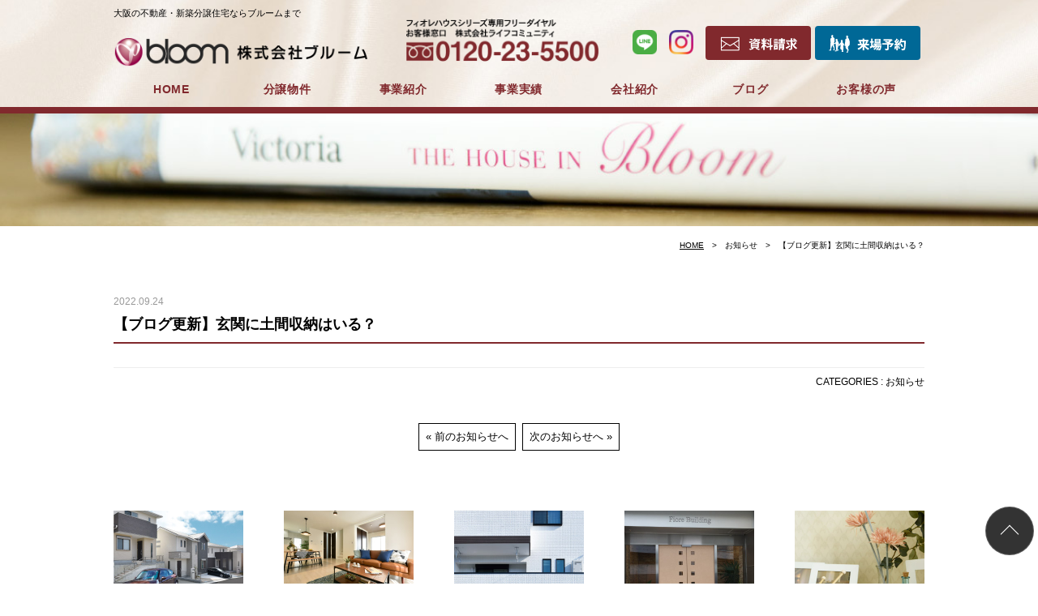

--- FILE ---
content_type: text/html; charset=UTF-8
request_url: https://www.bloom-com.jp/information_post/information_post-8510/
body_size: 28714
content:
<!DOCTYPE html>
<html dir="ltr" lang="ja" prefix="og: https://ogp.me/ns#">
<head prefix="og: http://ogp.me/ns# fb: http://ogp.me/ns/fb# website: http://ogp.me/ns/website#">
<!-- Google Tag Manager -->
<script>(function(w,d,s,l,i){w[l]=w[l]||[];w[l].push({'gtm.start':
new Date().getTime(),event:'gtm.js'});var f=d.getElementsByTagName(s)[0],
j=d.createElement(s),dl=l!='dataLayer'?'&l='+l:'';j.async=true;j.src=
'https://www.googletagmanager.com/gtm.js?id='+i+dl;f.parentNode.insertBefore(j,f);
})(window,document,'script','dataLayer','GTM-KCGPQ2P');</script>
<!-- End Google Tag Manager -->
<script type="text/javascript" src="https://www.bloom-com.jp/hpwp/wp-content/themes/bloom2019/js/viewport.js"></script>
<meta http-equiv="Content-Type" content="text/html; charset=UTF-8">
<meta http-equiv="X-UA-Compatible" content="IE=edge">
<meta name="format-detection" content="telephone=no">
                        <meta name="author" content="株式会社ブルーム">
            
<link rel="apple-touch-icon" sizes="180x180" href="https://www.bloom-com.jp/hpwp/wp-content/themes/bloom2019/images/common/apple-touch-icon-180x180.png" />
<link rel="icon" href="https://www.bloom-com.jp/hpwp/wp-content/themes/bloom2019/images/common/favicon.ico">
<title>【ブログ更新】玄関に土間収納はいる？ | お知らせ | 株式会社ブルーム</title>
	<style>img:is([sizes="auto" i], [sizes^="auto," i]) { contain-intrinsic-size: 3000px 1500px }</style>
	
		<!-- All in One SEO 4.9.0 - aioseo.com -->
	<meta name="robots" content="max-snippet:-1, max-image-preview:large, max-video-preview:-1" />
	<link rel="canonical" href="https://www.bloom-com.jp/information_post/information_post-8510/" />
	<meta name="generator" content="All in One SEO (AIOSEO) 4.9.0" />
		<meta property="og:locale" content="ja_JP" />
		<meta property="og:site_name" content="株式会社ブルーム | 大阪の不動産・新築分譲住宅" />
		<meta property="og:type" content="article" />
		<meta property="og:title" content="【ブログ更新】玄関に土間収納はいる？ | お知らせ | 株式会社ブルーム" />
		<meta property="og:url" content="https://www.bloom-com.jp/information_post/information_post-8510/" />
		<meta property="article:published_time" content="2022-09-24T03:24:50+00:00" />
		<meta property="article:modified_time" content="2022-09-24T03:25:13+00:00" />
		<meta name="twitter:card" content="summary_large_image" />
		<meta name="twitter:title" content="【ブログ更新】玄関に土間収納はいる？ | お知らせ | 株式会社ブルーム" />
		<!-- All in One SEO -->

<link rel='dns-prefetch' href='//cdnjs.cloudflare.com' />
<link rel='dns-prefetch' href='//www.bloom-com.jp' />
<link rel='dns-prefetch' href='//ajaxzip3.github.io' />
<link rel='dns-prefetch' href='//fonts.googleapis.com' />
<link rel='stylesheet' id='wp-block-library-css' href='https://www.bloom-com.jp/hpwp/wp-includes/css/dist/block-library/style.min.css?ver=6.8.3' type='text/css' media='all' />
<style id='classic-theme-styles-inline-css' type='text/css'>
/*! This file is auto-generated */
.wp-block-button__link{color:#fff;background-color:#32373c;border-radius:9999px;box-shadow:none;text-decoration:none;padding:calc(.667em + 2px) calc(1.333em + 2px);font-size:1.125em}.wp-block-file__button{background:#32373c;color:#fff;text-decoration:none}
</style>
<link rel='stylesheet' id='aioseo/css/src/vue/standalone/blocks/table-of-contents/global.scss-css' href='https://www.bloom-com.jp/hpwp/wp-content/plugins/all-in-one-seo-pack/dist/Lite/assets/css/table-of-contents/global.e90f6d47.css?ver=4.9.0' type='text/css' media='all' />
<style id='global-styles-inline-css' type='text/css'>
:root{--wp--preset--aspect-ratio--square: 1;--wp--preset--aspect-ratio--4-3: 4/3;--wp--preset--aspect-ratio--3-4: 3/4;--wp--preset--aspect-ratio--3-2: 3/2;--wp--preset--aspect-ratio--2-3: 2/3;--wp--preset--aspect-ratio--16-9: 16/9;--wp--preset--aspect-ratio--9-16: 9/16;--wp--preset--color--black: #000000;--wp--preset--color--cyan-bluish-gray: #abb8c3;--wp--preset--color--white: #ffffff;--wp--preset--color--pale-pink: #f78da7;--wp--preset--color--vivid-red: #cf2e2e;--wp--preset--color--luminous-vivid-orange: #ff6900;--wp--preset--color--luminous-vivid-amber: #fcb900;--wp--preset--color--light-green-cyan: #7bdcb5;--wp--preset--color--vivid-green-cyan: #00d084;--wp--preset--color--pale-cyan-blue: #8ed1fc;--wp--preset--color--vivid-cyan-blue: #0693e3;--wp--preset--color--vivid-purple: #9b51e0;--wp--preset--gradient--vivid-cyan-blue-to-vivid-purple: linear-gradient(135deg,rgba(6,147,227,1) 0%,rgb(155,81,224) 100%);--wp--preset--gradient--light-green-cyan-to-vivid-green-cyan: linear-gradient(135deg,rgb(122,220,180) 0%,rgb(0,208,130) 100%);--wp--preset--gradient--luminous-vivid-amber-to-luminous-vivid-orange: linear-gradient(135deg,rgba(252,185,0,1) 0%,rgba(255,105,0,1) 100%);--wp--preset--gradient--luminous-vivid-orange-to-vivid-red: linear-gradient(135deg,rgba(255,105,0,1) 0%,rgb(207,46,46) 100%);--wp--preset--gradient--very-light-gray-to-cyan-bluish-gray: linear-gradient(135deg,rgb(238,238,238) 0%,rgb(169,184,195) 100%);--wp--preset--gradient--cool-to-warm-spectrum: linear-gradient(135deg,rgb(74,234,220) 0%,rgb(151,120,209) 20%,rgb(207,42,186) 40%,rgb(238,44,130) 60%,rgb(251,105,98) 80%,rgb(254,248,76) 100%);--wp--preset--gradient--blush-light-purple: linear-gradient(135deg,rgb(255,206,236) 0%,rgb(152,150,240) 100%);--wp--preset--gradient--blush-bordeaux: linear-gradient(135deg,rgb(254,205,165) 0%,rgb(254,45,45) 50%,rgb(107,0,62) 100%);--wp--preset--gradient--luminous-dusk: linear-gradient(135deg,rgb(255,203,112) 0%,rgb(199,81,192) 50%,rgb(65,88,208) 100%);--wp--preset--gradient--pale-ocean: linear-gradient(135deg,rgb(255,245,203) 0%,rgb(182,227,212) 50%,rgb(51,167,181) 100%);--wp--preset--gradient--electric-grass: linear-gradient(135deg,rgb(202,248,128) 0%,rgb(113,206,126) 100%);--wp--preset--gradient--midnight: linear-gradient(135deg,rgb(2,3,129) 0%,rgb(40,116,252) 100%);--wp--preset--font-size--small: 13px;--wp--preset--font-size--medium: 20px;--wp--preset--font-size--large: 36px;--wp--preset--font-size--x-large: 42px;--wp--preset--spacing--20: 0.44rem;--wp--preset--spacing--30: 0.67rem;--wp--preset--spacing--40: 1rem;--wp--preset--spacing--50: 1.5rem;--wp--preset--spacing--60: 2.25rem;--wp--preset--spacing--70: 3.38rem;--wp--preset--spacing--80: 5.06rem;--wp--preset--shadow--natural: 6px 6px 9px rgba(0, 0, 0, 0.2);--wp--preset--shadow--deep: 12px 12px 50px rgba(0, 0, 0, 0.4);--wp--preset--shadow--sharp: 6px 6px 0px rgba(0, 0, 0, 0.2);--wp--preset--shadow--outlined: 6px 6px 0px -3px rgba(255, 255, 255, 1), 6px 6px rgba(0, 0, 0, 1);--wp--preset--shadow--crisp: 6px 6px 0px rgba(0, 0, 0, 1);}:where(.is-layout-flex){gap: 0.5em;}:where(.is-layout-grid){gap: 0.5em;}body .is-layout-flex{display: flex;}.is-layout-flex{flex-wrap: wrap;align-items: center;}.is-layout-flex > :is(*, div){margin: 0;}body .is-layout-grid{display: grid;}.is-layout-grid > :is(*, div){margin: 0;}:where(.wp-block-columns.is-layout-flex){gap: 2em;}:where(.wp-block-columns.is-layout-grid){gap: 2em;}:where(.wp-block-post-template.is-layout-flex){gap: 1.25em;}:where(.wp-block-post-template.is-layout-grid){gap: 1.25em;}.has-black-color{color: var(--wp--preset--color--black) !important;}.has-cyan-bluish-gray-color{color: var(--wp--preset--color--cyan-bluish-gray) !important;}.has-white-color{color: var(--wp--preset--color--white) !important;}.has-pale-pink-color{color: var(--wp--preset--color--pale-pink) !important;}.has-vivid-red-color{color: var(--wp--preset--color--vivid-red) !important;}.has-luminous-vivid-orange-color{color: var(--wp--preset--color--luminous-vivid-orange) !important;}.has-luminous-vivid-amber-color{color: var(--wp--preset--color--luminous-vivid-amber) !important;}.has-light-green-cyan-color{color: var(--wp--preset--color--light-green-cyan) !important;}.has-vivid-green-cyan-color{color: var(--wp--preset--color--vivid-green-cyan) !important;}.has-pale-cyan-blue-color{color: var(--wp--preset--color--pale-cyan-blue) !important;}.has-vivid-cyan-blue-color{color: var(--wp--preset--color--vivid-cyan-blue) !important;}.has-vivid-purple-color{color: var(--wp--preset--color--vivid-purple) !important;}.has-black-background-color{background-color: var(--wp--preset--color--black) !important;}.has-cyan-bluish-gray-background-color{background-color: var(--wp--preset--color--cyan-bluish-gray) !important;}.has-white-background-color{background-color: var(--wp--preset--color--white) !important;}.has-pale-pink-background-color{background-color: var(--wp--preset--color--pale-pink) !important;}.has-vivid-red-background-color{background-color: var(--wp--preset--color--vivid-red) !important;}.has-luminous-vivid-orange-background-color{background-color: var(--wp--preset--color--luminous-vivid-orange) !important;}.has-luminous-vivid-amber-background-color{background-color: var(--wp--preset--color--luminous-vivid-amber) !important;}.has-light-green-cyan-background-color{background-color: var(--wp--preset--color--light-green-cyan) !important;}.has-vivid-green-cyan-background-color{background-color: var(--wp--preset--color--vivid-green-cyan) !important;}.has-pale-cyan-blue-background-color{background-color: var(--wp--preset--color--pale-cyan-blue) !important;}.has-vivid-cyan-blue-background-color{background-color: var(--wp--preset--color--vivid-cyan-blue) !important;}.has-vivid-purple-background-color{background-color: var(--wp--preset--color--vivid-purple) !important;}.has-black-border-color{border-color: var(--wp--preset--color--black) !important;}.has-cyan-bluish-gray-border-color{border-color: var(--wp--preset--color--cyan-bluish-gray) !important;}.has-white-border-color{border-color: var(--wp--preset--color--white) !important;}.has-pale-pink-border-color{border-color: var(--wp--preset--color--pale-pink) !important;}.has-vivid-red-border-color{border-color: var(--wp--preset--color--vivid-red) !important;}.has-luminous-vivid-orange-border-color{border-color: var(--wp--preset--color--luminous-vivid-orange) !important;}.has-luminous-vivid-amber-border-color{border-color: var(--wp--preset--color--luminous-vivid-amber) !important;}.has-light-green-cyan-border-color{border-color: var(--wp--preset--color--light-green-cyan) !important;}.has-vivid-green-cyan-border-color{border-color: var(--wp--preset--color--vivid-green-cyan) !important;}.has-pale-cyan-blue-border-color{border-color: var(--wp--preset--color--pale-cyan-blue) !important;}.has-vivid-cyan-blue-border-color{border-color: var(--wp--preset--color--vivid-cyan-blue) !important;}.has-vivid-purple-border-color{border-color: var(--wp--preset--color--vivid-purple) !important;}.has-vivid-cyan-blue-to-vivid-purple-gradient-background{background: var(--wp--preset--gradient--vivid-cyan-blue-to-vivid-purple) !important;}.has-light-green-cyan-to-vivid-green-cyan-gradient-background{background: var(--wp--preset--gradient--light-green-cyan-to-vivid-green-cyan) !important;}.has-luminous-vivid-amber-to-luminous-vivid-orange-gradient-background{background: var(--wp--preset--gradient--luminous-vivid-amber-to-luminous-vivid-orange) !important;}.has-luminous-vivid-orange-to-vivid-red-gradient-background{background: var(--wp--preset--gradient--luminous-vivid-orange-to-vivid-red) !important;}.has-very-light-gray-to-cyan-bluish-gray-gradient-background{background: var(--wp--preset--gradient--very-light-gray-to-cyan-bluish-gray) !important;}.has-cool-to-warm-spectrum-gradient-background{background: var(--wp--preset--gradient--cool-to-warm-spectrum) !important;}.has-blush-light-purple-gradient-background{background: var(--wp--preset--gradient--blush-light-purple) !important;}.has-blush-bordeaux-gradient-background{background: var(--wp--preset--gradient--blush-bordeaux) !important;}.has-luminous-dusk-gradient-background{background: var(--wp--preset--gradient--luminous-dusk) !important;}.has-pale-ocean-gradient-background{background: var(--wp--preset--gradient--pale-ocean) !important;}.has-electric-grass-gradient-background{background: var(--wp--preset--gradient--electric-grass) !important;}.has-midnight-gradient-background{background: var(--wp--preset--gradient--midnight) !important;}.has-small-font-size{font-size: var(--wp--preset--font-size--small) !important;}.has-medium-font-size{font-size: var(--wp--preset--font-size--medium) !important;}.has-large-font-size{font-size: var(--wp--preset--font-size--large) !important;}.has-x-large-font-size{font-size: var(--wp--preset--font-size--x-large) !important;}
:where(.wp-block-post-template.is-layout-flex){gap: 1.25em;}:where(.wp-block-post-template.is-layout-grid){gap: 1.25em;}
:where(.wp-block-columns.is-layout-flex){gap: 2em;}:where(.wp-block-columns.is-layout-grid){gap: 2em;}
:root :where(.wp-block-pullquote){font-size: 1.5em;line-height: 1.6;}
</style>
<link rel='stylesheet' id='contact-form-7-css' href='https://www.bloom-com.jp/hpwp/wp-content/plugins/contact-form-7/includes/css/styles.css?ver=6.1.3' type='text/css' media='all' />
<link rel='stylesheet' id='toc-screen-css' href='https://www.bloom-com.jp/hpwp/wp-content/plugins/table-of-contents-plus/screen.min.css?ver=2411.1' type='text/css' media='all' />
<link rel='stylesheet' id='font01-css-css' href='https://fonts.googleapis.com/css?family=Ubuntu:400,700' type='text/css' media='all' />
<link rel='stylesheet' id='reset-css-css' href='https://www.bloom-com.jp/hpwp/wp-content/themes/bloom2019/css/reset.css?ver=20190422090021' type='text/css' media='all' />
<link rel='stylesheet' id='common-css-css' href='https://www.bloom-com.jp/hpwp/wp-content/themes/bloom2019/css/common.css?ver=20190422090021' type='text/css' media='all' />
<link rel='stylesheet' id='base-css-css' href='https://www.bloom-com.jp/hpwp/wp-content/themes/bloom2019/css/base.css?ver=20250324044543' type='text/css' media='all' />
<link rel='stylesheet' id='information-css-css' href='https://www.bloom-com.jp/hpwp/wp-content/themes/bloom2019/css/information.css?ver=20190422090021' type='text/css' media='all' />
<link rel="https://api.w.org/" href="https://www.bloom-com.jp/wp-json/" /><link rel="alternate" title="oEmbed (JSON)" type="application/json+oembed" href="https://www.bloom-com.jp/wp-json/oembed/1.0/embed?url=https%3A%2F%2Fwww.bloom-com.jp%2Finformation_post%2Finformation_post-8510%2F" />
<link rel="alternate" title="oEmbed (XML)" type="text/xml+oembed" href="https://www.bloom-com.jp/wp-json/oembed/1.0/embed?url=https%3A%2F%2Fwww.bloom-com.jp%2Finformation_post%2Finformation_post-8510%2F&#038;format=xml" />
                        
            <!--[if lt IE 9]>
<script src="https://www.bloom-com.jp/hpwp/wp-content/themes/bloom2019/js/html5shiv-printshiv.js"></script>
<script src="https://www.bloom-com.jp/hpwp/wp-content/themes/bloom2019/js/respond.js"></script>
<![endif]-->
    <!-- LINE Tag Base Code -->
    <!-- Do Not Modify -->
    <script>
      (function(g,d,o){
          g._ltq=g._ltq||[];g._lt=g._lt||function(){g._ltq.push(arguments)};
          var h=location.protocol==='https:'?'https://d.line-scdn.net':'http://d.line-cdn.net';
          var s=d.createElement('script');s.async=1;
          s.src=o||h+'/n/line_tag/public/release/v1/lt.js';
          var t=d.getElementsByTagName('script')[0];t.parentNode.insertBefore(s,t);
      })(window, document);
      _lt('init', {
          customerType: 'lap',
          tagId: 'db6edc42-2e8f-403c-84c8-7863a17f6c7f'
      });
      _lt('send', 'pv', ['db6edc42-2e8f-403c-84c8-7863a17f6c7f']);
    </script>
    <noscript>
      <img height="1" width="1" style="display:none"
      src="https://tr.line.me/tag.gif?c_t=lap&t_id=db6edc42-2e8f-403c-84c8-7863a17f6c7f&e=pv&noscript=1" />
    </noscript>
    <!-- End LINE Tag Base Code -->
</head>
<body  id="information" class="information">
<!-- Google Tag Manager (noscript) -->
<noscript><iframe src="https://www.googletagmanager.com/ns.html?id=GTM-KCGPQ2P"
height="0" width="0" style="display:none;visibility:hidden"></iframe></noscript>
<!-- End Google Tag Manager (noscript) -->
<header id="header">
<div class="conPC spH">
<h1 id="hTxt">大阪の不動産・新築分譲住宅ならブルームまで</h1>
<div id="hLogo">
<a href="https://www.bloom-com.jp/"><img src="https://www.bloom-com.jp/hpwp/wp-content/themes/bloom2019/images/common/logo_2x.png" alt="株式会社ブルーム"></a>
</div><!-- / #hLogo -->
<ul id="hNav">
<li class="nav btnReq"><a href="https://www.bloom-com.jp/request/" target="_blank"><img src="https://www.bloom-com.jp/hpwp/wp-content/themes/bloom2019/images/common/btn_h_req_2x.png" alt="資料請求"><!-- 資料請求 --></a></li><!-- 
 --><li class="nav btnRsv"><a href="https://www.bloom-com.jp/reservation/" target="_blank"><img src="https://www.bloom-com.jp/hpwp/wp-content/themes/bloom2019/images/common/btn_h_rsv_2x.png" alt="来場予約"><!-- 来場予約 --></a></li>
</ul><!-- / #hNav -->
<ul id="hSns">
<li><a href="https://s.lmes.jp/landing-qr/2002778246-LxQD0bY6?uLand=eGnZip" class="hover" target="_blank"><img src="https://www.bloom-com.jp/hpwp/wp-content/themes/bloom2019/images/common/ico_line_2x.png" alt="LINE"></a></li>
<li><a href="https://www.instagram.com/bloom0111/" class="hover" target="_blank"><img src="https://www.bloom-com.jp/hpwp/wp-content/themes/bloom2019/images/common/ico_instagram_2x.png" alt="instagram"></a></li>
</ul><!-- / #hSns -->
<div id="hTel">
<!-- <a href="tel:0120235500;" class="disabled"><img src="https://www.bloom-com.jp/hpwp/wp-content/themes/bloom2019/images/common/telno_2x.png" alt="0120-23-5500"></a> -->
<a href="#" class="hTel disabled"><img src="https://www.bloom-com.jp/hpwp/wp-content/themes/bloom2019/images/common/telno_2x.png" alt="0120-23-5500"></a>
</div><!-- / #hTel -->
</div><!-- / .conPC -->
<nav id="gNav">
<ul class="conPC">
<li class="nav navTop"><a href="https://www.bloom-com.jp/">HOME</a></li>
<li class="nav navSales"><a href="https://www.bloom-com.jp/sales/"><span class="spIL">分譲地・</span>分譲物件<span class="spIL">情報</span></a></li>
<li class="tabs nav navConcept"><a href="https://www.bloom-com.jp/profile/#concept">企業コンセプト</a></li>
<li class="tabs nav navCompany"><a href="https://www.bloom-com.jp/profile/#company">会社概要</a></li>
<li class="nav navBusiness"><a href="https://www.bloom-com.jp/business/">事業紹介</a>
    <ul>
    <li><a href="https://www.bloom-com.jp/business/">分譲住宅事業</a></li>
    <li><span>建築事業</span></li>
    </ul>
</li>
<li class="nav navResult"><a href="https://www.bloom-com.jp/result/house/">事業実績</a>
    <ul>
    <li><a href="https://www.bloom-com.jp/result/house/">戸建分譲</a></li>
    <li><a href="https://www.bloom-com.jp/result/mansion/">マンション分譲</a></li>
    </ul>
</li>
<li class="nav navProfile"><a href="https://www.bloom-com.jp/profile/">会社紹介</a>
    <ul class="tabs">
    <li><a href="https://www.bloom-com.jp/profile/#concept">企業コンセプト</a></li>
    <li><a href="https://www.bloom-com.jp/profile/#company">会社概要</a></li>
    <li><a href="https://www.bloom-com.jp/recruit/recruit.pdf" target="_blank">採用情報</a></li>
    </ul>
</li>
<li class="nav navBlog"><a href="https://www.bloom-com.jp/blog/">ブログ</a></li>
<li class="nav navVoice"><a href="https://www.bloom-com.jp/voice/">お客様の声</a></li>
<li class="nav navRecruit"><a href="https://www.bloom-com.jp/recruit/recruit.pdf" target="_blank">採用情報</a></li>
<li class="nav navLand"><a href="https://www.bloom-com.jp/land/">用地募集</a></li>
</ul><!-- / .conPC -->
  
  <div class="hSnsSP">
    <span><a href="https://s.lmes.jp/landing-qr/2002778246-LxQD0bY6?uLand=eGnZip" class="hover" target="_blank"><img src="https://www.bloom-com.jp/hpwp/wp-content/themes/bloom2019/images/common/ico_line_2x.png" alt="LINE"></a></span>
    <span><a href="https://www.instagram.com/bloom0111/" class="hover" target="_blank"><img src="https://www.bloom-com.jp/hpwp/wp-content/themes/bloom2019/images/common/ico_instagram_2x.png" alt="instagram"></a></span>
    <span><a href="https://www.youtube.com/@bloom0111" class="hover" target="_blank"><img src="https://www.bloom-com.jp/hpwp/wp-content/themes/bloom2019/images/common/ico_yt_2x.png" alt="フィオレハウスシリーズ公式チャンネル"></a></span>
  </div><!-- / .hSnsSP -->
  
  <div id="btnNavClose" class="btnNavClose">閉じる</div>
  
</nav><!-- / #gNav -->
<div id="hMenuBtn">
    <span class="hbBar01"></span>
    <span class="hbBar02"></span>
    <span class="hbBar03"></span>
<p class="fEn">MENU</p>
</div><!-- / #hBtnMenu -->
</header><!-- / #header -->
<article id="contents">
<div class="pageImg"><img src="https://www.bloom-com.jp/hpwp/wp-content/themes/bloom2019/images/information/mv.jpg" alt="イメージ写真"/></div><div class="crumbs"><ul class="conSP conPC"><li><a href="https://www.bloom-com.jp" >HOME</a></li><li>お知らせ</li><li>【ブログ更新】玄関に土間収納はいる？</li></ul></div><!-- / .crumbs -->            <div class="pageTtl">
<h2 class="fEn"></h2><p></p></div>
<div class="conSP conPC">
						<article class="infoUnit">
				<p class="infoDate">2022.09.24</p>
				<h3 class="infoTtl">【ブログ更新】玄関に土間収納はいる？</h3>
				<div class="infoBody"></div>
				<p class="infoCat">CATEGORIES : お知らせ</p>
			</article>
			<p class="prevLink"><a href="https://www.bloom-com.jp/information_post/information_post-8509/" rel="prev">前のお知らせへ</a></p><p class="nextLink"><a href="https://www.bloom-com.jp/information_post/information_post-8561/" rel="next">次のお知らせへ</a></p></div>
<div id="fBtnWrap">
<div class="conSP conPC">
<div id="fBtnNav">
<div class="nav">
<a href="https://www.bloom-com.jp/sales/" class="">
<img src="https://www.bloom-com.jp/hpwp/wp-content/themes/bloom2019/images/common/btn_sales_2x.jpg" alt="分譲物件">
<p class="fEn">SALES</p><span>分譲物件</span>
</a>
</div><!-- / -->
<div class="nav">
<a href="https://www.bloom-com.jp/business/">
<img src="https://www.bloom-com.jp/hpwp/wp-content/themes/bloom2019/images/common/btn_business_2x.jpg" alt="事業紹介">
<p class="fEn">BUSINESS</p><span>事業紹介</span>
</a>
</div><!-- / -->
<div class="nav">
<a href="https://www.bloom-com.jp/result/house/">
<img src="https://www.bloom-com.jp/hpwp/wp-content/themes/bloom2019/images/common/btn_result_2x.jpg" alt="事業実績">
<p class="fEn">RESULTS</p><span>事業実績</span>
</a>
</div><!-- / -->
<div class="nav">
<a href="https://www.bloom-com.jp/profile/">
<img src="https://www.bloom-com.jp/hpwp/wp-content/themes/bloom2019/images/common/btn_profile_2x.jpg" alt="会社紹介">
<p class="fEn">PROFILE</p><span>会社紹介</span>
</a>
</div><!-- / -->
<div class="nav">
<a href="https://www.bloom-com.jp/blog/">
<img src="https://www.bloom-com.jp/hpwp/wp-content/themes/bloom2019/images/common/btn_blog_2x.jpg" alt="ブログ">
<p class="fEn">BLOG</p><span>ブログ</span>
</a>
</div><!-- / -->
</div><!-- / #fBtnNav -->
</div><!-- /.conSP .conPC -->
</div><!-- /#fBtnWrap  -->
</article><!-- /#contents  -->
<footer id="footer">
<div class="conSP conPC">
<div id="fTel">
<a href="tel:0120235500" class="fTel hover disabled"><img src="https://www.bloom-com.jp/hpwp/wp-content/themes/bloom2019/images/common/telno_2x.png" alt="0120-23-5500"></a>
</div><!-- /#fTel  -->

<div id="fComp">
<div id="fLogo"><img src="https://www.bloom-com.jp/hpwp/wp-content/themes/bloom2019/images/common/logo_2x.png" alt="株式会社ブルーム"></div><!-- / #hLogo -->
<address>〒541-0054 大阪市中央区南本町1丁目2番6号</address>
<p>Tel:06-6265-0007（代） Fax:06-6265-0008</p>
<p class="ppLink"><a href="https://www.bloom-com.jp/privacy/">プライバシーポリシー</a></p>
</div><!-- / #fComp -->
</div><!-- /.conSP .conPC -->
<p id="copyright" class="fEn">Copyright &copy; 2019 bloom all rights reserved.</p>
<div class="btnPagetop"><a href="#" class="anchorlink">&nbsp;</a></div>
</footer><!-- / #footer -->
<script type="speculationrules">
{"prefetch":[{"source":"document","where":{"and":[{"href_matches":"\/*"},{"not":{"href_matches":["\/hpwp\/wp-*.php","\/hpwp\/wp-admin\/*","\/hpwp\/wp-content\/uploads\/*","\/hpwp\/wp-content\/*","\/hpwp\/wp-content\/plugins\/*","\/hpwp\/wp-content\/themes\/bloom2019\/*","\/*\\?(.+)"]}},{"not":{"selector_matches":"a[rel~=\"nofollow\"]"}},{"not":{"selector_matches":".no-prefetch, .no-prefetch a"}}]},"eagerness":"conservative"}]}
</script>
<script type="text/javascript" src="https://cdnjs.cloudflare.com/ajax/libs/jquery/3.3.1/jquery.min.js?ver=3.3.1" id="jquery-js"></script>
<script type="module"  src="https://www.bloom-com.jp/hpwp/wp-content/plugins/all-in-one-seo-pack/dist/Lite/assets/table-of-contents.95d0dfce.js?ver=4.9.0" id="aioseo/js/src/vue/standalone/blocks/table-of-contents/frontend.js-js"></script>
<script type="text/javascript" src="https://www.bloom-com.jp/hpwp/wp-includes/js/dist/hooks.min.js?ver=4d63a3d491d11ffd8ac6" id="wp-hooks-js"></script>
<script type="text/javascript" src="https://www.bloom-com.jp/hpwp/wp-includes/js/dist/i18n.min.js?ver=5e580eb46a90c2b997e6" id="wp-i18n-js"></script>
<script type="text/javascript" id="wp-i18n-js-after">
/* <![CDATA[ */
wp.i18n.setLocaleData( { 'text direction\u0004ltr': [ 'ltr' ] } );
/* ]]> */
</script>
<script type="text/javascript" src="https://www.bloom-com.jp/hpwp/wp-content/plugins/contact-form-7/includes/swv/js/index.js?ver=6.1.3" id="swv-js"></script>
<script type="text/javascript" id="contact-form-7-js-translations">
/* <![CDATA[ */
( function( domain, translations ) {
	var localeData = translations.locale_data[ domain ] || translations.locale_data.messages;
	localeData[""].domain = domain;
	wp.i18n.setLocaleData( localeData, domain );
} )( "contact-form-7", {"translation-revision-date":"2025-10-29 09:23:50+0000","generator":"GlotPress\/4.0.3","domain":"messages","locale_data":{"messages":{"":{"domain":"messages","plural-forms":"nplurals=1; plural=0;","lang":"ja_JP"},"This contact form is placed in the wrong place.":["\u3053\u306e\u30b3\u30f3\u30bf\u30af\u30c8\u30d5\u30a9\u30fc\u30e0\u306f\u9593\u9055\u3063\u305f\u4f4d\u7f6e\u306b\u7f6e\u304b\u308c\u3066\u3044\u307e\u3059\u3002"],"Error:":["\u30a8\u30e9\u30fc:"]}},"comment":{"reference":"includes\/js\/index.js"}} );
/* ]]> */
</script>
<script type="text/javascript" id="contact-form-7-js-before">
/* <![CDATA[ */
var wpcf7 = {
    "api": {
        "root": "https:\/\/www.bloom-com.jp\/wp-json\/",
        "namespace": "contact-form-7\/v1"
    }
};
/* ]]> */
</script>
<script type="text/javascript" src="https://www.bloom-com.jp/hpwp/wp-content/plugins/contact-form-7/includes/js/index.js?ver=6.1.3" id="contact-form-7-js"></script>
<script type="text/javascript" id="toc-front-js-extra">
/* <![CDATA[ */
var tocplus = {"visibility_show":"show","visibility_hide":"hide","width":"Auto"};
/* ]]> */
</script>
<script type="text/javascript" src="https://www.bloom-com.jp/hpwp/wp-content/plugins/table-of-contents-plus/front.min.js?ver=2411.1" id="toc-front-js"></script>
<script type="text/javascript" src="https://ajaxzip3.github.io/ajaxzip3.js?ver=6.8.3" id="ajaxzip3-js"></script>
<script type="text/javascript" src="https://www.bloom-com.jp/hpwp/wp-content/themes/bloom2019/js/scroll.js?ver=20190422061224" id="scroll-js-js"></script>
<script type="text/javascript" src="https://www.bloom-com.jp/hpwp/wp-content/themes/bloom2019/js/jQueryAutoHeight.js?ver=20190422061224" id="jQueryAutoHeight-js-js"></script>
<script type="text/javascript" src="https://www.bloom-com.jp/hpwp/wp-content/themes/bloom2019/js/common.js?ver=20230609030048" id="common-js-js"></script>
<script type="text/javascript" src="https://www.bloom-com.jp/hpwp/wp-content/themes/bloom2019/js/information.js?ver=20190422081532" id="information-js-js"></script>
<script type="text/javascript">
jQuery(function( $ ) {
	jQuery( 'input[name="zipcode"]' ).keyup( function( e ) {
		AjaxZip3.zip2addr('zipcode','','pref','address01');
	} )
} );
</script>
</body>
</html>

--- FILE ---
content_type: text/css
request_url: https://www.bloom-com.jp/hpwp/wp-content/themes/bloom2019/css/reset.css?ver=20190422090021
body_size: 1033
content:
@charset "UTF-8";

body {
    line-height:1;
    margin:0;
}

h1, h2, h3, h4, h5, h6, p, dl, dt, dd {
	margin: 0;
}

article,aside,details,figcaption,figure,
footer,header,hgroup,menu,nav,section{
    display:block;
}
hr {
    display:block;
    height:1px;
    border:0;
    border-top:1px solid #cccccc;
    margin:1em 0;
    padding:0;
}

ul,
ol{
	list-style:none;
	padding:0;
	margin:0;
}
li {
	padding:0;
	margin:0;
}

input, select {
    vertical-align:middle;
}

/*a {
    display: block;
}*/

a {
    -webkit-tap-highlight-color:transparent;
}

/*clear*/
.clrb{
	clear:both;
}

/*clearfix指定なしでfloat解除／これ以外のセレクタの場合はclearfixを使用*/
footer:after,
header:after,
arrticle:after,
section:after,
aside:after,
div:after,
ul:after,
ol:after,
dl:after {
	content: "";
	display: block;
	clear: both;
}

/* For modern browsers */
.clearfix:before,
.clearfix:after {
	content:"";
	display:table;
}

.clearfix:after {
	clear:both;
}

/* For IE 6/7 (trigger hasLayout) */
.clearfix {
	zoom:1;
}

--- FILE ---
content_type: text/css
request_url: https://www.bloom-com.jp/hpwp/wp-content/themes/bloom2019/css/information.css?ver=20190422090021
body_size: 1128
content:
@charset "utf-8";


/* for Common & Smartphone*/

.infoUnit{
	margin: 0 0 30px 0;
}
.infoDate{
	font-size:77%;
	text-align: left;
	line-height: 1.2;
	letter-spacing: normal;
	color: #999;
}
.infoTtl{
	margin: 0.5em 0;
	padding: 0 0 0.5em;
	border-bottom: 2px solid #81292d;
	font-size:124%;
	font-weight: bold;
	text-align: left;
	line-height: 1.4;
}
.infoBody{
	padding: 0 0 10px 0;
	border-bottom: 1px solid #eee;
	font-size:108%;
	text-align: left;
	line-height: 1.8;
}
.infoBody > *{
	margin: 0 0 1em 0;
}
.infoCat{
	clear: both;
	margin: 10px 0 0 0;
	font-size:77%;
	text-align: right;
	line-height: 1.2;
	letter-spacing: normal;
}

/* iPhone5 とか*/
@media screen and (max-width: 320px) {}
/* for Smartphone*/
/*横向きの際に適用*/
@media screen and (orientation : landscape) {}

@media screen and (min-width:420px) and (max-width:767px) {}

/* for PC*/
@media print, screen and (min-width:768px) {
	.infoUnit{
		margin: 0 0 40px 0;
	}
	.infoDate{
		font-size: 93%;
	}
	.infoTtl{
		font-size:139%;
	}
	.infoBody{
		padding: 0 0 20px 0;
		font-size:124%;
	}
	.infoCat{
		margin: 10px 0 0 0;
		font-size: 93%;
	}
}


--- FILE ---
content_type: image/svg+xml
request_url: https://www.bloom-com.jp/hpwp/wp-content/themes/bloom2019/images/common/ico_rsv.svg
body_size: 6283
content:
<?xml version="1.0" encoding="utf-8"?>
<!-- Generator: Adobe Illustrator 22.1.0, SVG Export Plug-In . SVG Version: 6.00 Build 0)  -->
<svg version="1.1" id="レイヤー_1" xmlns="http://www.w3.org/2000/svg" xmlns:xlink="http://www.w3.org/1999/xlink" x="0px"
	 y="0px" viewBox="0 0 28 24" style="enable-background:new 0 0 28 24;" xml:space="preserve">
<style type="text/css">
	.st0{fill:#FFFFFF;}
</style>
<g>
	<path class="st0" d="M6.4,4.4l0,0.3c0,0,0.8,0,1,0.2c0.3,0.2,0.7,0.6,0.8,1c0.1,0.4,0.1,2,0.1,2c0,0.3,0.1,1.1,0,1.4
		c-0.1,0.3-0.5,1-0.5,1s0,0.5-0.1,0.6c0,0,0.4,0.1,0.7,0.2c0.2,0.1,0.5,0.1,0.6,0.1c0,0,0.5-0.9,0.6-1.2c0.1-0.2,0.2-0.5,0.4-0.6
		c0.2-0.1,0.4-0.2,0.4-0.2c0-0.1,0-0.2,0-0.2S10.3,9,10.1,8.8C9.9,8.6,10,8.3,9.9,8.2c0-0.1-0.1-0.4-0.1-0.4S9.5,7.3,10,6.9
		c0.4-0.4,0.8-0.5,1.2-0.3c0.4,0.2,0.8,0.6,0.7,1.2c-0.1,0.6-0.1,0.7-0.1,0.7s0.4,0.4,0.4,0.8c0,0,0.5,0.4,0.6,0.7
		c0.1,0.3,0.4,1.1,0.4,1.1l-0.1,0.1c0,0,0.4,0.5,0.5,1.2c0.2,0.7,0.2,1.1,0.2,1.1s0.1,0.5,0.1,0.6c0,0.2-0.1,0.2-0.2,0.2
		c0,0.1-0.2,0.3-0.3,0.2c-0.1-0.1,0-0.3,0-0.3s0,0-0.2-0.1c-0.1-0.1-0.1-0.7-0.1-0.8c0-0.2-0.4-1.6-0.5-1.7
		c-0.1-0.1-0.2-0.2-0.2-0.2s-0.1,0.5,0,0.7c0.1,0.2,0.2,1.1,0.2,1.3c0,0.1-0.1,0-0.1,0s0.1,1.7,0,2.2C12.3,16.1,12,16.8,12,17
		c0,0.2,0.1,0.5,0.3,0.7c0.1,0.2,0.1,0.2,0.1,0.2l-0.2,0.3c0,0,0.3,0.4,0.4,0.5c0.2,0,0.4,0.5,0.3,0.7c-0.1,0.1-0.4,0.1-0.4,0.2
		c0,0.1,0,0.3-0.4,0.4c-0.3,0.1-0.8,0.1-0.8-0.1c0-0.2,0.1-0.4,0.3-0.5c0.2,0,0.3-0.3,0.3-0.3s0.1-0.2,0-0.3c0-0.1-0.1-0.2-0.1-0.2
		l-0.3,0.2l-0.2-0.2c0,0-0.4,0.6-0.4,0.8c0,0.2,0,0.4,0,0.4s0.1,0.3,0,0.4c-0.1,0.2-0.4,0.1-0.6,0.2c-0.2,0-0.9,0.2-1.2,0
		c-0.3-0.2-0.3-0.4-0.2-0.5c0.1-0.1,0.9-0.2,0.9-0.3c0-0.1,0.2-0.3,0.2-0.3l0.4-1.1l-0.2-0.1c0,0,0-0.7,0-0.7c0-0.1,0-0.6,0-0.6
		l-0.2-1.3c0,0-0.2-1.6-0.1-2l-0.2,0c0,0,0-0.6,0-0.8c0-0.2,0-1.2,0-1.2l-0.1,0c0,0-0.3,0.5-0.5,0.6c-0.2,0.1-0.7-0.1-0.9-0.2
		c-0.2-0.1-0.5-0.3-0.5-0.3s0.1,1,0,1.1c-0.1,0.2-0.2,0.1-0.2,0.1l0,0.3c0,0,0,0.4,0,0.6c0,0.2,0.1,0.7,0.1,0.7L8,14.7l-0.1,0.2
		c0,0,0.4,0.3,0.4,1.1c0,0.7,0.1,1.8,0.1,1.9c0,0.1,0.1,0.5,0.1,0.7c-0.1,0.2-0.1,0.3-0.4,0.5c-0.3,0.2-0.7,0.1-0.9,0.1
		c-0.2,0-0.2-0.3,0-0.4c0.2-0.2,0.4-0.6,0.5-0.7C7.7,18,7.8,18,7.8,18s-0.1-0.9-0.2-1c-0.1-0.2-0.5-1.4-0.5-1.7
		c-0.3,0-0.5-0.2-0.5-0.2s-0.3-0.6-0.3-0.8c0-0.2-0.2-1-0.3-1.1c0-0.2-0.2-0.3-0.1,0.1c0,0.4-0.3,0.9-0.3,1.1c0,0.2-0.1,0.8-0.1,0.8
		H5.1c0,0,0.1,1,0,1.3c-0.1,0.4-0.6,1-0.6,1.3c0,0.3-0.1,0.9,0,0.9c0.1,0,0.1,0.3,0.1,0.6c0,0.3-0.1,0.3-0.3,0.4
		c-0.2,0.1-0.5,0-0.7,0c-0.1,0-0.7,0.1-1,0c-0.4-0.1-0.4-0.4-0.3-0.4c0.1,0,0.8-0.3,0.9-0.4c0.1-0.1,0.2-0.2,0.2-0.2l0.1,0
		c0,0,0.1-1.4,0.1-1.7c0-0.3,0.2-1.9,0.2-1.9l-0.1-0.1c0,0,0.1-1,0.1-1c0-0.1,0.1-1.7,0.1-1.8c0-0.1,0.1-1.1,0.1-1.2
		c0-0.1,0-1.1,0-1.1S4.1,9.2,4.1,9c0-0.2-0.2-0.9-0.2-1c0-0.1,0-0.5,0.1-0.6c0-0.1-0.1-0.8,0.1-0.9c0.2-0.2,0.1-0.7,0.5-0.9
		C5,5.3,5.3,5,5.4,5c0.1,0,0-0.4,0-0.4s-0.1,0-0.2-0.2C5,4.2,5,3.9,5,3.7c0-0.2,0.1-0.6,0.1-0.6s0-0.6,0.2-0.7
		c0-0.1,0.1-0.2,0.2-0.3C5.6,2.1,5.6,2,5.8,2c0,0.1,0,0.1,0.2,0.2c0.2,0,0.2,0.1,0.2,0.1c0.1,0,0.4,0.1,0.4,0.3c0,0,0.3,0.3,0.3,0.7
		c0,0.3,0,0.4-0.1,0.7C6.8,4.1,6.5,4.4,6.4,4.4l0.1-0.2L6.4,4.4z"/>
	<path class="st0" d="M13.4,14.1c0,0,0.1,0.1,0.2,0.1c0,0,0.2,0.1,0.2,0.1c0,0,0.2,0,0.2-0.1c0-0.1,0.1-0.3,0.2-0.3
		c0.1,0,0.7-0.7,0.8-0.9l0.1-0.1c0,0,0,0,0,0c0,0,0.3-0.3,0.3-0.3s0,0.6,0,0.7c0,0.1,0.1,1.1,0,1.2c0,0.1-0.1,0.2,0,0.2
		c0.1,0-0.1,1.3-0.1,1.6c0,0.3-0.1,1.1-0.1,1.2c0.1,0.1,0.8,1.1,0.8,1.1c0.1,0,0.2-0.1,0.2-0.1s0.5,0.5,0.5,0.6c0,0.1,0,0.3,0,0.3
		c0,0.1,0,0.7,0,0.8c0,0.1-0.2,0.3-0.2,0.5c-0.1,0.2,0.2,0.4,0.6,0.4c0.4,0,0.8,0.1,1-0.1c0.2-0.2,0.4-0.1,0.4-0.1
		c0-0.1,0.1-0.6,0-0.6c-0.1-0.1-0.2-0.2-0.2-0.2s-0.1-1.2-0.1-1.3c0-0.1,0.3-0.1,0.3-0.1s0.1-0.6,0-0.8c0-0.2,0-1.1,0-1.1
		c0-0.1,0.2-0.2,0.2-0.2c-0.1,0,0-0.3-0.1-0.6c0-0.3-0.1-0.4-0.1-0.5c-0.1-0.1-0.2-0.3-0.2-0.4c0-0.1,0.2-0.2,0.2-0.3
		c-0.1-0.1,0-1-0.1-1.2c0-0.2,0-0.7,0-0.7l0.1,0.3l0.1-0.1c0,0,0.3,0.5,0.4,0.6c0.1,0.1,1,0.4,1.1,0.4c0.1,0,0.3,0.2,0.4,0.2
		c0.1,0,0.2-0.2,0.2-0.2c0-0.1,0.1-0.2,0.1-0.2s0.1-0.2,0-0.2c-0.1-0.1-0.2-0.2-0.2-0.2s0-0.1-0.1-0.1c-0.1,0-0.3,0.2-0.3,0.2
		c-0.2-0.1-0.7-0.2-0.8-0.3c0,0-0.1-0.2-0.2-0.4c0-0.1,0.1-0.1,0.1-0.2c-0.1-0.3-0.3-0.7-0.4-0.9c-0.2-0.4-0.5-0.6-0.7-0.9
		c-0.3-0.2-0.7-0.2-0.7-0.2c-0.1,0,0.1-0.1,0.2-0.3c0.1-0.2,0.3-0.4,0.3-0.4s0,0.1,0.1,0.1c0.1-0.2,0-0.3,0-0.4c0,0,0,0.1,0.1,0.1
		c-0.1-0.1,0-0.5-0.1-0.9c-0.1-0.4-0.3-0.7-0.5-0.8c-0.2-0.1-0.3-0.1-0.3-0.1c-0.2-0.1-0.9-0.1-1.2,0.7c-0.1,0.4-0.2,0.5-0.2,0.5
		c0.1,0,0.2-0.1,0.2-0.1s-0.2,0.3-0.1,0.6l0.1-0.1c0,0,0,0.2,0.1,0.3c0.1,0.1,0.2,0.3,0.3,0.3c0,0,0.1,0.1,0.1,0.2
		c0,0.1,0,0.1,0,0.2c0,0-0.7,0.2-0.9,0.4c-0.2,0.2-1,1.4-0.9,1.5c0,0,0.1,0.1,0.1,0.1c0,0.1-0.1,0.2-0.1,0.2s-0.4,0.8-0.5,0.8
		c-0.1,0-0.2,0.1-0.3,0.1c-0.1,0-0.2,0-0.2,0.1c0,0.1-0.2,0.1-0.1,0.3C13.3,14.2,13.4,14.1,13.4,14.1z M16.8,18.3
		c0,0,0.1-0.2,0.1-0.2c0.1,0,0.2,0.5,0.2,0.5L16.8,18.3z"/>
	<path class="st0" d="M20.3,12.5c0,0.1,0.2,0.2,0.1,0.2c0,0.1-0.1,0.5-0.1,0.7c-0.1,0.2,0.1,0.4,0.1,0.4s0.2,0.3,0.3,0.3
		c0.1,0,0.1-0.1,0.1-0.1l0.1,0.3c0,0,0,0.4-0.1,0.4c0,0.1,0.2,0.1,0.2,0.1s0.1,1.6,0.1,1.7c0,0.1,0.3,0.4,0.4,0.7
		c0.2,0.3,1.4,1.3,1.5,1.4c0.1,0.1,0.1,1.2,0,1.3c0,0.1-0.1,0.4-0.1,0.5c0,0-0.2,0.2-0.2,0.4c0,0.2-0.6,0.8-0.7,0.8
		c-0.1,0.1,0.2,0.5,0.6,0.3c0.5-0.1,0.7-0.3,0.8-0.3c0.1,0,0.2-0.1,0.3-0.3c0-0.2-0.1-0.7-0.1-0.9c0-0.2,0.3-0.6,0.4-0.9
		c0.1-0.3,0.3-0.4,0.5-0.5c0.1-0.1-0.2-0.5-0.5-0.6c0.1-0.4-0.1-1.2-0.1-1.5c-0.1-0.3-0.1-0.7-0.1-1.1c0.1-0.4,0.2-1.3,0.3-1.2
		c0.2,0.1,0.4-0.2,0.5-0.2c0.1,0,0-1.1,0-1.4c0,0,0,0.1,0.1,0.1c0.1,0.1,0.1-0.3,0.1-0.2c0,0.1,0.1,0.5,0.1,0.6c0,0.1,0,0.2,0.2,0.2
		c0.1,0.1,0.1-0.1,0.1-0.1c0.1,0,0.1-0.1,0.1-0.2c0.1-0.1,0.1-0.3,0.1-0.4c0-0.1-0.1-0.6-0.1-0.6l0.1,0.1c0,0,0-0.1,0-0.2
		c0-0.1,0.2-0.2,0.2-0.2c0.1-0.1-0.1-0.4-0.1-0.5c-0.1-0.1,0-0.9,0.1-1.1c0.1-0.2-0.4-2.7-0.5-2.9c-0.1-0.2-0.1-0.7-0.4-1.1
		c-0.2-0.2-0.7-0.6-0.8-0.7c-0.1-0.1-0.3-0.1-0.2-0.2c0.1-0.1,0-0.4-0.1-0.4c-0.1-0.1-0.1-0.2-0.1-0.3c0.1-0.1,0.1-0.2,0.2-0.3
		c0.1,0,0.2-0.5,0-1c-0.2-0.5-0.4-0.7-0.7-0.7c0,0-0.4,0-0.7,0.1C21.9,3,21.7,3.6,22,4c0,0.2,0,0.3,0,0.6c0,0.2,0.2,0.6,0.2,0.7
		c0,0.1,0,0.5,0,0.7c0,0.2-0.4,0.5-0.5,0.5c-0.1,0.1-0.6,0.3-0.7,0.5c-0.1,0.2-0.2,1.8-0.2,2.1c0,0.3-0.5,2.4-0.5,2.5
		C20.3,11.6,20.3,12.4,20.3,12.5z M22.3,16.4c0-0.2,0.2-1.6,0.2-1.6s0.1,1.2,0.1,1.3c0,0.1,0.3,0.8,0.3,0.8S22.3,16.6,22.3,16.4z"/>
</g>
</svg>


--- FILE ---
content_type: image/svg+xml
request_url: https://www.bloom-com.jp/hpwp/wp-content/themes/bloom2019/images/common/ico_req.svg
body_size: 855
content:
<?xml version="1.0" encoding="utf-8"?>
<!-- Generator: Adobe Illustrator 22.1.0, SVG Export Plug-In . SVG Version: 6.00 Build 0)  -->
<svg version="1.1" id="レイヤー_1" xmlns="http://www.w3.org/2000/svg" xmlns:xlink="http://www.w3.org/1999/xlink" x="0px"
	 y="0px" viewBox="0 0 28 24" style="enable-background:new 0 0 28 24;" xml:space="preserve">
<style type="text/css">
	.st0{fill:none;stroke:#FFFFFF;stroke-width:1.05;stroke-miterlimit:10;}
</style>
<g>
	<path class="st0" d="M24.5,18.4c0,0.6-0.5,1.1-1.1,1.1H4.5c-0.6,0-1.1-0.5-1.1-1.1V5.6C3.5,5,4,4.6,4.5,4.6h18.9
		c0.6,0,1.1,0.5,1.1,1.1V18.4z"/>
	<path class="st0" d="M3.7,7.8l9.4,5.7c0,0,0.5,0.3,1,0.3"/>
	<line class="st0" x1="9.9" y1="11.8" x2="3.8" y2="17"/>
	<path class="st0" d="M24.5,7.8L15,13.5c0,0-0.5,0.3-1,0.3"/>
	<line class="st0" x1="18.2" y1="11.8" x2="24.4" y2="17"/>
</g>
</svg>


--- FILE ---
content_type: application/javascript
request_url: https://www.bloom-com.jp/hpwp/wp-content/themes/bloom2019/js/viewport.js
body_size: 702
content:
var ua = navigator.userAgent;
    if(ua.indexOf('iPhone') > 0 || ua.indexOf('iPod') > 0 || (ua.indexOf('Android') > 0 && ua.indexOf('Mobile') > 0)){
        //SPのみ
		document.write('<meta name="viewport" content="width=device-width,initial-scale=1.0">');
		//document.write('<meta name="viewport" content="width=980">');
    }else if(ua.indexOf('iPad') > 0 || (ua.indexOf('Android') > 0 && ua.indexOf('Mobile') == -1) || ua.indexOf('A1_07') > 0 || ua.indexOf('SC-01C') > 0){
        //TABLETのみ
		document.write('<meta name="viewport" content="width=1300">');
    }else{
        //PCと上記以外
		document.write('<meta name="viewport" content="width=device-width,initial-scale=1.0">');
    }